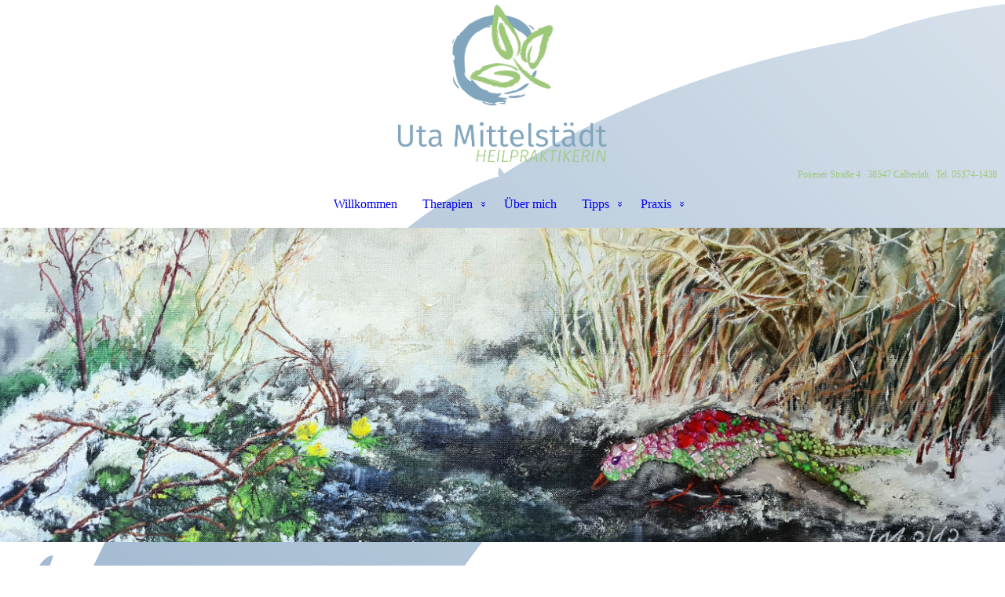

--- FILE ---
content_type: text/html; charset=utf-8
request_url: http://mittelstaedt-gf.de/phytotherapie/
body_size: 35039
content:
<!DOCTYPE html><html lang="de"><head><meta http-equiv="Content-Type" content="text/html; charset=UTF-8"><title>Heilpraktiker Gifhorn - Phytotherapie</title><meta name="description" content="Nur die richtige Diagnose ermöglicht die richtige Therapie"><meta name="keywords" content="Uta Mittelstädt Bicom, Bioresonanz Uta Mittelstaedt Naturheilkunde, Gifhorn, Braunschweig, Peine, Heilpraktiker, Wolfsburg, Akupunktur, Alternative Medizin, Arzt, Augen, Bandscheibe, Blase, Blut, Bachblüten, Chinesische Medizin, Darm, Diät, Entündung, Erkältung, Erkrankung, Ernährung, Galle, genesen, gesund, Gewebe, Heilmethode, Heilung, Herzkrankheiten, Homöopathie, Husten, Kraut, Krebs, Kreislauf, Leben, Leber, Lunge, Magen, Massage, Medizin, Migräne, Muskulatur, Natur, Nervensystem, Niere, Rehabilitation, Stoffwechsel, Therapie, Verstauchung, Vitamine, Wirbelsäule, Verspannungen, Phytotherapie, Ohrakupunktur, Softlaser, Kinderheilkunde, Kräuterheilkunde, Allergien, Neurodermitis Hautkrankheiten, ADHS, ADS , Rheuma , Abwehrschwäche, Klimakterium , hormonelle Störungen, Quantenheilung, Physiokey, Scenar, Selbst Kontrollierte Energo Neuro Adaptive Regulation, Bio-Feedback, Schlangengift Selbstheilung"><link href="http://510670537.swh.strato-hosting.eu/phytotherapie/" rel="canonical"><meta content="Heilpraktiker Gifhorn - Phytotherapie" property="og:title"><meta content="website" property="og:type"><meta content="http://510670537.swh.strato-hosting.eu/phytotherapie/" property="og:url"><meta content="http://mittelstaedt-gf.de/.cm4all/uproc.php/0/uta_willkommen_01.jpg" property="og:image"/><script>
              window.beng = window.beng || {};
              window.beng.env = {
                language: "en",
                country: "US",
                mode: "deploy",
                context: "page",
                pageId: "000004263522",
                pageLanguage: "de",
                skeletonId: "",
                scope: "1892341",
                isProtected: false,
                navigationText: "Phytotherapie",
                instance: "1",
                common_prefix: "https://strato-editor.com",
                design_common: "https://strato-editor.com/beng/designs/",
                design_template: "sys/cm_dux_088_2",
                path_design: "https://strato-editor.com/beng/designs/data/sys/cm_dux_088_2/",
                path_res: "https://strato-editor.com/res/",
                path_bengres: "https://strato-editor.com/beng/res/",
                masterDomain: "",
                preferredDomain: "",
                preprocessHostingUri: function(uri) {
                  
                    return uri || "";
                  
                },
                hideEmptyAreas: true
              };
            </script><script xmlns="http://www.w3.org/1999/xhtml" src="https://strato-editor.com/cm4all-beng-proxy/beng-proxy.js"></script><link xmlns="http://www.w3.org/1999/xhtml" rel="stylesheet" href="https://strato-editor.com/.cm4all/e/static/3rdparty/font-awesome/css/font-awesome.min.css"></link><link rel="stylesheet" type="text/css" href="https://strato-editor.com/.cm4all/res/static/libcm4all-js-widget/3.89.7/css/widget-runtime.css" />
<link rel="stylesheet" type="text/css" href="https://strato-editor.com/.cm4all/res/static/beng-editor/5.3.138/css/deploy.css" />
<link rel="stylesheet" type="text/css" href="https://strato-editor.com/.cm4all/res/static/libcm4all-js-widget/3.89.7/css/slideshow-common.css" />
<script src="https://strato-editor.com/.cm4all/res/static/jquery-1.7/jquery.js"></script><script src="https://strato-editor.com/.cm4all/res/static/prototype-1.7.3/prototype.js"></script><script src="https://strato-editor.com/.cm4all/res/static/jslib/1.4.1/js/legacy.js"></script><script src="https://strato-editor.com/.cm4all/res/static/libcm4all-js-widget/3.89.7/js/widget-runtime.js"></script>
<script src="https://strato-editor.com/.cm4all/res/static/libcm4all-js-widget/3.89.7/js/slideshow-common.js"></script>
<script src="https://strato-editor.com/.cm4all/res/static/beng-editor/5.3.138/js/deploy.js"></script>
<script type="text/javascript" src="https://strato-editor.com/.cm4all/uro/assets/js/uro-min.js"></script><link href="https://strato-editor.com/.cm4all/designs/static/sys/cm_dux_088_2/1769040080.6606007/css/main.css" rel="stylesheet" type="text/css"><meta name="viewport" content="width=device-width, initial-scale=1, user-scalable=yes"><link href="https://strato-editor.com/.cm4all/designs/static/sys/cm_dux_088_2/1769040080.6606007/css/responsive.css" rel="stylesheet" type="text/css"><link href="https://strato-editor.com/.cm4all/designs/static/sys/cm_dux_088_2/1769040080.6606007/css/cm-templates-global-style.css" rel="stylesheet" type="text/css"><link href="/.cm4all/handler.php/vars.css?v=20250717084551" type="text/css" rel="stylesheet"><style type="text/css">.cm-logo {background-image: url("/.cm4all/uproc.php/0/.Mittelstaedt_Logo_02.png/picture-1200?_=1734d54fff8");
        background-position: 50% 50%;
background-size: auto 100%;
background-repeat: no-repeat;
      }</style><script type="text/javascript">window.cmLogoWidgetId = "STRATP_cm4all_com_widgets_Logo_29112142";
            window.cmLogoGetCommonWidget = function (){
                return new cm4all.Common.Widget({
            base    : "/phytotherapie/index.php/",
            session : "",
            frame   : "",
            path    : "STRATP_cm4all_com_widgets_Logo_29112142"
        })
            };
            window.logoConfiguration = {
                "cm-logo-x" : "50%",
        "cm-logo-y" : "50%",
        "cm-logo-v" : "2.0",
        "cm-logo-w" : "auto",
        "cm-logo-h" : "100%",
        "cm-logo-di" : "sys/cm_dux_088_2",
        "cm-logo-u" : "uro-service://",
        "cm-logo-k" : "%7B%22serviceId%22%3A%220%22%2C%22path%22%3A%22%2F%22%2C%22name%22%3A%22Mittelstaedt_Logo_02.png%22%2C%22type%22%3A%22image%2Fpng%22%2C%22size%22%3A%2272438%22%2C%22start%22%3A%221734d54fff8%22%2C%22width%22%3A%221254%22%2C%22height%22%3A%22945%22%7D",
        "cm-logo-bc" : "",
        "cm-logo-ln" : "",
        "cm-logo-ln$" : "",
        "cm-logo-hi" : false
        ,
        _logoBaseUrl : "uro-service:\/\/",
        _logoPath : "%7B%22serviceId%22%3A%220%22%2C%22path%22%3A%22%2F%22%2C%22name%22%3A%22Mittelstaedt_Logo_02.png%22%2C%22type%22%3A%22image%2Fpng%22%2C%22size%22%3A%2272438%22%2C%22start%22%3A%221734d54fff8%22%2C%22width%22%3A%221254%22%2C%22height%22%3A%22945%22%7D"
        };
          jQuery(document).ready(function() {
            var logoElement = jQuery(".cm-logo");
            logoElement.attr("role", "img");
            logoElement.attr("tabindex", "0");
            logoElement.attr("aria-label", "logo");
          });
        </script><link rel="shortcut icon" type="image/png" href="/.cm4all/sysdb/favicon/icon-32x32_18cd7d4.png"/><link rel="shortcut icon" sizes="196x196" href="/.cm4all/sysdb/favicon/icon-196x196_18cd7d4.png"/><link rel="apple-touch-icon" sizes="180x180" href="/.cm4all/sysdb/favicon/icon-180x180_18cd7d4.png"/><link rel="apple-touch-icon" sizes="120x120" href="/.cm4all/sysdb/favicon/icon-120x120_18cd7d4.png"/><link rel="apple-touch-icon" sizes="152x152" href="/.cm4all/sysdb/favicon/icon-152x152_18cd7d4.png"/><link rel="apple-touch-icon" sizes="76x76" href="/.cm4all/sysdb/favicon/icon-76x76_18cd7d4.png"/><meta name="msapplication-square70x70logo" content="/.cm4all/sysdb/favicon/icon-70x70_18cd7d4.png"/><meta name="msapplication-square150x150logo" content="/.cm4all/sysdb/favicon/icon-150x150_18cd7d4.png"/><meta name="msapplication-square310x310logo" content="/.cm4all/sysdb/favicon/icon-310x310_18cd7d4.png"/><link rel="shortcut icon" type="image/png" href="/.cm4all/sysdb/favicon/icon-48x48_18cd7d4.png"/><link rel="shortcut icon" type="image/png" href="/.cm4all/sysdb/favicon/icon-96x96_18cd7d4.png"/><style id="cm_table_styles"></style><style id="cm_background_queries">            @media(min-width: 100px), (min-resolution: 72dpi), (-webkit-min-device-pixel-ratio: 1) {.cm-background{background-image:url("/.cm4all/uproc.php/0/.Mittelstaedt_Kreis.png/picture-200?_=1734d4d9588");}}@media(min-width: 100px), (min-resolution: 144dpi), (-webkit-min-device-pixel-ratio: 2) {.cm-background{background-image:url("/.cm4all/uproc.php/0/.Mittelstaedt_Kreis.png/picture-400?_=1734d4d9588");}}@media(min-width: 200px), (min-resolution: 72dpi), (-webkit-min-device-pixel-ratio: 1) {.cm-background{background-image:url("/.cm4all/uproc.php/0/.Mittelstaedt_Kreis.png/picture-400?_=1734d4d9588");}}@media(min-width: 200px), (min-resolution: 144dpi), (-webkit-min-device-pixel-ratio: 2) {.cm-background{background-image:url("/.cm4all/uproc.php/0/.Mittelstaedt_Kreis.png/picture-800?_=1734d4d9588");}}@media(min-width: 400px), (min-resolution: 72dpi), (-webkit-min-device-pixel-ratio: 1) {.cm-background{background-image:url("/.cm4all/uproc.php/0/.Mittelstaedt_Kreis.png/picture-800?_=1734d4d9588");}}@media(min-width: 400px), (min-resolution: 144dpi), (-webkit-min-device-pixel-ratio: 2) {.cm-background{background-image:url("/.cm4all/uproc.php/0/.Mittelstaedt_Kreis.png/picture-1200?_=1734d4d9588");}}@media(min-width: 600px), (min-resolution: 72dpi), (-webkit-min-device-pixel-ratio: 1) {.cm-background{background-image:url("/.cm4all/uproc.php/0/.Mittelstaedt_Kreis.png/picture-1200?_=1734d4d9588");}}@media(min-width: 600px), (min-resolution: 144dpi), (-webkit-min-device-pixel-ratio: 2) {.cm-background{background-image:url("/.cm4all/uproc.php/0/.Mittelstaedt_Kreis.png/picture-1600?_=1734d4d9588");}}@media(min-width: 800px), (min-resolution: 72dpi), (-webkit-min-device-pixel-ratio: 1) {.cm-background{background-image:url("/.cm4all/uproc.php/0/.Mittelstaedt_Kreis.png/picture-1600?_=1734d4d9588");}}@media(min-width: 800px), (min-resolution: 144dpi), (-webkit-min-device-pixel-ratio: 2) {.cm-background{background-image:url("/.cm4all/uproc.php/0/.Mittelstaedt_Kreis.png/picture-2600?_=1734d4d9588");}}
</style><script type="application/x-cm4all-cookie-consent" data-code=""></script></head><body ondrop="return false;" class=" device-desktop cm-deploy cm-deploy-342 cm-deploy-4x"><div class="cm-background" data-cm-qa-bg="image"></div><div class="cm-background-video" data-cm-qa-bg="video"></div><div class="cm-background-effects" data-cm-qa-bg="effect"></div><div class="template_wrapper cm-templates-container"><header class="header_wrapper"><div class="centerer"><div class="cm_can_be_empty cm-logo" id="logo"></div></div><div class="title_wrapper cm_can_be_empty"><div class="title cm_can_be_empty cm-templates-heading__title" id="title" style=""> </div><div class="header_placeholder"> </div><div class="subtitle cm_can_be_empty cm-templates-heading__subtitle" id="subtitle" style=""><span style='font-size: 12px; font-family: "Fira Sans"; font-weight: 400; color: #9ec879;'>Posener Straße 4 · 38547 Calberlah · Tel. 05374-1438</span></div></div><div class="navigation_wrapper"><div class="line_wrapper_l line"> </div><div class="line_wrapper_r line"> </div><nav class="navigation cm_with_forcesub" id="cm_navigation"><ul id="cm_mainnavigation"><li id="cm_navigation_pid_4263526"><a title="Willkommen" href="/start/" class="cm_anchor">Willkommen</a></li><li id="cm_navigation_pid_4263525" class="cm_current cm_has_subnavigation"><a title="Therapien" href="/therapien/" class="cm_anchor">Therapien</a><ul class="cm_subnavigation" id="cm_subnavigation_pid_4263525"><li id="cm_navigation_pid_4263524"><a title="Bicom Bioresonanz" href="/bicom/" class="cm_anchor">Bicom Bioresonanz</a></li><li id="cm_navigation_pid_4263523"><a title="Homöopathie" href="/homoeopathie/" class="cm_anchor">Homöopathie</a></li><li id="cm_navigation_pid_4263522" class="cm_current"><a title="Phytotherapie" href="/phytotherapie/" class="cm_anchor">Phytotherapie</a></li><li id="cm_navigation_pid_4263747"><a title="Akupunktur" href="/akupunktur/" class="cm_anchor">Akupunktur</a></li><li id="cm_navigation_pid_4263749"><a title="Quantenheilung" href="/quantenheilung/" class="cm_anchor">Quantenheilung</a></li><li id="cm_navigation_pid_4299622"><a title="Muskel- und Gelenktherapie" href="/Therapien/Muskel-und-Gelenktherapie/" class="cm_anchor">Muskel- und Gelenktherapie</a></li><li id="cm_navigation_pid_4299626"><a title="Darmsanierung" href="/Therapien/Darmsanierung/" class="cm_anchor">Darmsanierung</a></li><li id="cm_navigation_pid_4299627"><a title="Kinderheilkunde" href="/Therapien/Kinderheilkunde/" class="cm_anchor">Kinderheilkunde</a></li></ul></li><li id="cm_navigation_pid_4263520"><a title="Über mich" href="/ueber-mich/" class="cm_anchor">Über mich</a></li><li id="cm_navigation_pid_4299628" class="cm_has_subnavigation"><a title="Tipps" href="/tipps/" class="cm_anchor">Tipps</a><ul class="cm_subnavigation" id="cm_subnavigation_pid_4299628"><li id="cm_navigation_pid_4299629"><a title="Candida" href="/Tipps/Candida/" class="cm_anchor">Candida</a></li><li id="cm_navigation_pid_4299630"><a title="Weizenallergie" href="/Tipps/Weizenallergie/" class="cm_anchor">Weizenallergie</a></li><li id="cm_navigation_pid_4299631"><a title="Salicylsäureintolleranz" href="/Tipps/Salicylsaeureintolleranz/" class="cm_anchor">Salicylsäureintolleranz</a></li></ul></li><li id="cm_navigation_pid_4263517" class="cm_has_subnavigation"><a title="Praxis" href="/kontakt/" class="cm_anchor">Praxis</a><ul class="cm_subnavigation" id="cm_subnavigation_pid_4263517"><li id="cm_navigation_pid_4299632"><a title="Preise" href="/Praxis/Preise/" class="cm_anchor">Preise</a></li><li id="cm_navigation_pid_4299633"><a title="Praxiszeiten" href="/Praxis/Praxiszeiten/" class="cm_anchor">Praxiszeiten</a></li><li id="cm_navigation_pid_4263513"><a title="Impressum" href="/kontakt/impressum/" class="cm_anchor">Impressum</a></li><li id="cm_navigation_pid_4263512"><a title="Datenschutz­erklärung" href="/kontakt/datenschutz/" class="cm_anchor">Datenschutz­erklärung</a></li></ul></li></ul></nav></div></header><div class="cm-template-keyvisual__media cm_can_be_empty cm-kv-0" id="keyvisual"></div><div class="cm-template-content content_wrapper"><div class="content_color"><main class="cm-template-content__main design_content centerer cm-templates-text" id="content_main" data-cm-hintable="yes"><div class="cm_column_wrapper"><div style="width: 21.0964%;" class="cm_column"><h1><br></h1></div><div style="width: 12.5px;" class="cm_column_gap cm_column_gap_left cm_resizable"></div><div style="width: 12.5px;" class="cm_column_gap cm_column_gap_right cm_resizable"></div><div style="width: 44.9778%;" class="cm_column"><p style="text-align: center;"><span style='color: #004877; font-size: 22px; font-family: "Fira Sans";'>Phytotherapie</span></p><h3 style="text-align: center;"><span style="color: #6e736d; font-size: 60px; font-weight: 700;"><span style="font-family: Poppins;">—</span><br></span></h3><h3 style="text-align: left;"><span style='color: #6e736d; font-size: 12px; font-family: "Fira Sans";'>Die Phytotherapie, auch Pflanzenheilkunde genannt, ist die älteste Form der Naturheilkunde. Schon im Altertum wurde diese Art der Erfahrungsheilkunde, oft zusammen mit Schamanismus, zur Heilung von Körper, Geist und Seele eingesetzt. Im Mittelalter wurde sie hauptsächlich von Nonnen und Mönchen am Leben erhalten. Paracelsus brachte schließlich seine Signaturenlehre mit ein, die besagt, dass man vom Aussehen und Farbe der Pflanze auf ihre Heilwirkung schließen kann. So wird z.B. das Lungenkraut, deren fleckige Blätter an Lungengewebe erinnern, gerne bei Atemwegserkrankungen eingesetzt. Ebenso hat auch jede Pflanze einen geistig-seelischen Aspekt, der zusammen mit der chemischen Wirkung zu einer ganzheitlichen Heilweise führt.<br><br> Ich arbeite oft mit Pflanzenextrakten der Firma Ceres, die sich dieses Konzept mit heimischen Pflanzen zu eigen gemacht hat. </span></h3><p><br></p></div><div style="width: 12.5px;" class="cm_column_gap cm_column_gap_left cm_resizable"></div><div style="width: 12.5px;" class="cm_column_gap cm_column_gap_right cm_resizable"></div><div style="width: 33.9257%;" class="cm_column"></div></div><div class="cm_column_wrapper"><div style="width: 10%;" class="cm_column cm_empty_editor"><p><br></p></div><div style="width: 12.5px;" class="cm_column_gap cm_column_gap_left cm_resizable"></div><div style="width: 12.5px;" class="cm_column_gap cm_column_gap_right cm_resizable"></div><div style="width: 40%;" class="cm_column"><p><br></p></div><div style="width: 12.5px;" class="cm_column_gap cm_column_gap_left cm_resizable"></div><div style="width: 12.5px;" class="cm_column_gap cm_column_gap_right cm_resizable"></div><div style="width: 39.212%;" class="cm_column"></div><div style="width: 13px;" class="cm_column_gap cm_column_gap_left cm_resizable"></div><div style="width: 13px;" class="cm_column_gap cm_column_gap_right cm_resizable"></div><div style="width: 10.788%;" class="cm_column"><p><br></p></div></div><div class="cm_column_wrapper"><div style="width: 33.3333%;" class="cm_column"></div><div style="width: 7.5px;" class="cm_column_gap cm_column_gap_left"></div><div style="width: 7.5px;" class="cm_column_gap cm_column_gap_right"></div><div style="width: 33.3333%;" class="cm_column"><h3 style="text-align: center;"><br></h3><p><br></p></div><div style="width: 8px;" class="cm_column_gap cm_column_gap_left"></div><div style="width: 8px;" class="cm_column_gap cm_column_gap_right"></div><div style="width: 33.3333%;" class="cm_column"></div></div><div id="cm_bottom_clearer" style="clear: both;" contenteditable="false"></div></main></div><div class="sidebar_color cm_can_be_empty"><div class="cm-template-sidebar__one sidebar_wrapper centerer cm_can_be_empty"><aside class="fullsidebar sidebar cm_can_be_empty" id="widgetbar_page_1" data-cm-hintable="yes"><p> </p></aside></div><div class="cm-template-sidebar__two sidebar_wrapper centerer cm_can_be_empty"><aside class="fullsidebar sidebar cm_can_be_empty" id="widgetbar_site_2" data-cm-hintable="yes"><p><br></p></aside></div></div><footer class="footer_wrapper cm_can_be_empty" id="footer" data-cm-hintable="yes"><div style="text-align: center;"><a href="/start/" class="cm_anchor">STARTSEITE</a> | <a href="/kontakt/" class="cm_anchor">KONTAKT</a> | <a href="/kontakt/datenschutz/" class="cm_anchor">DATEN­SCHUTZ</a> | <a href="/kontakt/impressum/" class="cm_anchor">IMPRESSUM</a></div><div style="text-align: center;"><br></div><div style="text-align: center;"> Heilpraktikerin Uta Mittelstädt · Posener Str. 4 · 38547 Calberlah · Tel. 05374-1438 · www.heilpraktiker-gf.de · <a href="mailto:uta.mittelstaedt@heilpraktiker-gf.de" class="cm_anchor">E-Mail: uta.mittelstaedt@heilpraktiker-gf.de</a></div><div style="text-align: center;"><br></div></footer></div><div class="content_overlay"> </div></div><div class="navigation_sticky"> </div><nav class="navigation_wrapper_mobile cm_with_forcesub " id="mobile_cm_navigation"><ul id="mobile_cm_mainnavigation"><li id="mobile_cm_navigation_pid_4263526"><a title="Willkommen" href="/start/" class="cm_anchor">Willkommen</a></li><li id="mobile_cm_navigation_pid_4263525" class="cm_current cm_has_subnavigation"><a title="Therapien" href="/therapien/" class="cm_anchor">Therapien</a><ul class="cm_subnavigation" id="mobile_cm_subnavigation_pid_4263525"><li id="mobile_cm_navigation_pid_4263524"><a title="Bicom Bioresonanz" href="/bicom/" class="cm_anchor">Bicom Bioresonanz</a></li><li id="mobile_cm_navigation_pid_4263523"><a title="Homöopathie" href="/homoeopathie/" class="cm_anchor">Homöopathie</a></li><li id="mobile_cm_navigation_pid_4263522" class="cm_current"><a title="Phytotherapie" href="/phytotherapie/" class="cm_anchor">Phytotherapie</a></li><li id="mobile_cm_navigation_pid_4263747"><a title="Akupunktur" href="/akupunktur/" class="cm_anchor">Akupunktur</a></li><li id="mobile_cm_navigation_pid_4263749"><a title="Quantenheilung" href="/quantenheilung/" class="cm_anchor">Quantenheilung</a></li><li id="mobile_cm_navigation_pid_4299622"><a title="Muskel- und Gelenktherapie" href="/Therapien/Muskel-und-Gelenktherapie/" class="cm_anchor">Muskel- und Gelenktherapie</a></li><li id="mobile_cm_navigation_pid_4299626"><a title="Darmsanierung" href="/Therapien/Darmsanierung/" class="cm_anchor">Darmsanierung</a></li><li id="mobile_cm_navigation_pid_4299627"><a title="Kinderheilkunde" href="/Therapien/Kinderheilkunde/" class="cm_anchor">Kinderheilkunde</a></li></ul></li><li id="mobile_cm_navigation_pid_4263520"><a title="Über mich" href="/ueber-mich/" class="cm_anchor">Über mich</a></li><li id="mobile_cm_navigation_pid_4299628" class="cm_has_subnavigation"><a title="Tipps" href="/tipps/" class="cm_anchor">Tipps</a><ul class="cm_subnavigation" id="mobile_cm_subnavigation_pid_4299628"><li id="mobile_cm_navigation_pid_4299629"><a title="Candida" href="/Tipps/Candida/" class="cm_anchor">Candida</a></li><li id="mobile_cm_navigation_pid_4299630"><a title="Weizenallergie" href="/Tipps/Weizenallergie/" class="cm_anchor">Weizenallergie</a></li><li id="mobile_cm_navigation_pid_4299631"><a title="Salicylsäureintolleranz" href="/Tipps/Salicylsaeureintolleranz/" class="cm_anchor">Salicylsäureintolleranz</a></li></ul></li><li id="mobile_cm_navigation_pid_4263517" class="cm_has_subnavigation"><a title="Praxis" href="/kontakt/" class="cm_anchor">Praxis</a><ul class="cm_subnavigation" id="mobile_cm_subnavigation_pid_4263517"><li id="mobile_cm_navigation_pid_4299632"><a title="Preise" href="/Praxis/Preise/" class="cm_anchor">Preise</a></li><li id="mobile_cm_navigation_pid_4299633"><a title="Praxiszeiten" href="/Praxis/Praxiszeiten/" class="cm_anchor">Praxiszeiten</a></li><li id="mobile_cm_navigation_pid_4263513"><a title="Impressum" href="/kontakt/impressum/" class="cm_anchor">Impressum</a></li><li id="mobile_cm_navigation_pid_4263512"><a title="Datenschutz­erklärung" href="/kontakt/datenschutz/" class="cm_anchor">Datenschutz­erklärung</a></li></ul></li></ul></nav><div class="toggle_wrapper--contain"><div class="toggle_navigation"><div class="burgerline1"> </div><div class="burgerline2"> </div><div class="burgerline3"> </div></div></div><script type="text/javascript" src="https://strato-editor.com/.cm4all/designs/static/sys/cm_dux_088_2/1769040080.6606007/js/effects.js"></script><script type="text/javascript" src="https://strato-editor.com/.cm4all/designs/static/sys/cm_dux_088_2/1769040080.6606007/js/cm_template-focus-point.js"></script><script type="text/javascript" src="https://strato-editor.com/.cm4all/designs/static/sys/cm_dux_088_2/1769040080.6606007/js/cm-templates-global-script.js"></script><div class="cm_widget_anchor"><a name="STRATP_cm4all_com_widgets_CookiePolicy_29112143" id="widgetanchor_STRATP_cm4all_com_widgets_CookiePolicy_29112143"><!--cm4all.com.widgets.CookiePolicy--></a></div><div style="display:none" class="cm-wp-container cm4all-cookie-policy-placeholder-template"><div class="cm-wp-header"><h4 class="cm-wp-header__headline">Externe Inhalte</h4><p class="cm-wp-header__text">Die an dieser Stelle vorgesehenen Inhalte können aufgrund Ihrer aktuellen <a class="cm-wp-header__link" href="#" onclick="openCookieSettings();return false;">Cookie-Einstellungen</a> nicht angezeigt werden.</p></div><div class="cm-wp-content"><div class="cm-wp-content__control"><label aria-checked="false" role="switch" tabindex="0" class="cm-wp-content-switcher"><input tabindex="-1" type="checkbox" class="cm-wp-content-switcher__checkbox" /><span class="cm-wp-content-switcher__label">Drittanbieter-Inhalte</span></label></div><p class="cm-wp-content__text">Diese Webseite bietet möglicherweise Inhalte oder Funktionalitäten an, die von Drittanbietern eigenverantwortlich zur Verfügung gestellt werden. Diese Drittanbieter können eigene Cookies setzen, z.B. um die Nutzeraktivität zu verfolgen oder ihre Angebote zu personalisieren und zu optimieren.</p></div></div><div aria-labelledby="cookieSettingsDialogTitle" role="dialog" style="position: fixed;" class="cm-cookie-container cm-hidden" id="cookieSettingsDialog"><div class="cm-cookie-header"><h4 id="cookieSettingsDialogTitle" class="cm-cookie-header__headline">Cookie-Einstellungen</h4><div autofocus="autofocus" tabindex="0" role="button" class="cm-cookie-header__close-button" title="Schließen"></div></div><div aria-describedby="cookieSettingsDialogContent" class="cm-cookie-content"><p id="cookieSettingsDialogContent" class="cm-cookie-content__text">Diese Webseite verwendet Cookies, um Besuchern ein optimales Nutzererlebnis zu bieten. Bestimmte Inhalte von Drittanbietern werden nur angezeigt, wenn die entsprechende Option aktiviert ist. Die Datenverarbeitung kann dann auch in einem Drittland erfolgen. Weitere Informationen hierzu in der Datenschutzerklärung.</p><div class="cm-cookie-content__controls"><div class="cm-cookie-controls-container"><div class="cm-cookie-controls cm-cookie-controls--essential"><div class="cm-cookie-flex-wrapper"><label aria-details="cookieSettingsEssentialDetails" aria-labelledby="cookieSettingsEssentialLabel" aria-checked="true" role="switch" tabindex="0" class="cm-cookie-switch-wrapper"><input tabindex="-1" id="cookieSettingsEssential" type="checkbox" disabled="disabled" checked="checked" /><span></span></label><div class="cm-cookie-expand-wrapper"><span id="cookieSettingsEssentialLabel">Technisch notwendige</span><div tabindex="0" aria-controls="cookieSettingsEssentialDetails" aria-expanded="false" role="button" class="cm-cookie-content-expansion-button" title="Erweitern / Zuklappen"></div></div></div><div class="cm-cookie-content-expansion-text" id="cookieSettingsEssentialDetails">Diese Cookies sind zum Betrieb der Webseite notwendig, z.B. zum Schutz vor Hackerangriffen und zur Gewährleistung eines konsistenten und der Nachfrage angepassten Erscheinungsbilds der Seite.</div></div><div class="cm-cookie-controls cm-cookie-controls--statistic"><div class="cm-cookie-flex-wrapper"><label aria-details="cookieSettingsStatisticsDetails" aria-labelledby="cookieSettingsStatisticsLabel" aria-checked="false" role="switch" tabindex="0" class="cm-cookie-switch-wrapper"><input tabindex="-1" id="cookieSettingsStatistics" type="checkbox" /><span></span></label><div class="cm-cookie-expand-wrapper"><span id="cookieSettingsStatisticsLabel">Analytische</span><div tabindex="0" aria-controls="cookieSettingsStatisticsDetails" aria-expanded="false" role="button" class="cm-cookie-content-expansion-button" title="Erweitern / Zuklappen"></div></div></div><div class="cm-cookie-content-expansion-text" id="cookieSettingsStatisticsDetails">Diese Cookies werden verwendet, um das Nutzererlebnis weiter zu optimieren. Hierunter fallen auch Statistiken, die dem Webseitenbetreiber von Drittanbietern zur Verfügung gestellt werden, sowie die Ausspielung von personalisierter Werbung durch die Nachverfolgung der Nutzeraktivität über verschiedene Webseiten.</div></div><div class="cm-cookie-controls cm-cookie-controls--third-party"><div class="cm-cookie-flex-wrapper"><label aria-details="cookieSettingsThirdpartyDetails" aria-labelledby="cookieSettingsThirdpartyLabel" aria-checked="false" role="switch" tabindex="0" class="cm-cookie-switch-wrapper"><input tabindex="-1" id="cookieSettingsThirdparty" type="checkbox" /><span></span></label><div class="cm-cookie-expand-wrapper"><span id="cookieSettingsThirdpartyLabel">Drittanbieter-Inhalte</span><div tabindex="0" aria-controls="cookieSettingsThirdpartyDetails" aria-expanded="false" role="button" class="cm-cookie-content-expansion-button" title="Erweitern / Zuklappen"></div></div></div><div class="cm-cookie-content-expansion-text" id="cookieSettingsThirdpartyDetails">Diese Webseite bietet möglicherweise Inhalte oder Funktionalitäten an, die von Drittanbietern eigenverantwortlich zur Verfügung gestellt werden. Diese Drittanbieter können eigene Cookies setzen, z.B. um die Nutzeraktivität zu verfolgen oder ihre Angebote zu personalisieren und zu optimieren.</div></div></div><div class="cm-cookie-content-button"><div tabindex="0" role="button" onclick="rejectAllCookieTypes(); setTimeout(saveCookieSettings, 400);" class="cm-cookie-button cm-cookie-content-button--reject-all"><span>Ablehnen</span></div><div tabindex="0" role="button" onclick="selectAllCookieTypes(); setTimeout(saveCookieSettings, 400);" class="cm-cookie-button cm-cookie-content-button--accept-all"><span>Alle akzeptieren</span></div><div tabindex="0" role="button" onclick="saveCookieSettings();" class="cm-cookie-button cm-cookie-content-button--save"><span>Speichern</span></div></div></div></div><div class="cm-cookie-footer"><a rel="noreferrer noopener nofollow" target="_blank" href="https://strato-editor.com/.cm4all/s/cookiepolicy?rid=1065480&amp;lc=de_DE" class="cm-cookie-footer__link">Mehr Informationen</a></div></div><script type="text/javascript">
      Common.loadCss("/.cm4all/widgetres.php/cm4all.com.widgets.CookiePolicy/show.css?v=3.3.38");
    </script><script data-tracking="false" data-cookie-settings-enabled="true" src="/.cm4all/widgetres.php/cm4all.com.widgets.CookiePolicy/show.js?v=3.3.38" defer="defer" id="cookieSettingsScript"></script><noscript ><div style="position:absolute;bottom:0;" id="statdiv"><img alt="" height="1" width="1" src="https://strato-editor.com/.cm4all/_pixel.img?site=1936223-3Sp86fhH&amp;page=pid_4263522&amp;path=%2Fphytotherapie%2Findex.php%2F&amp;nt=Phytotherapie"/></div></noscript><script  type="text/javascript">//<![CDATA[
            document.body.insertAdjacentHTML('beforeend', '<div style="position:absolute;bottom:0;" id="statdiv"><img alt="" height="1" width="1" src="https://strato-editor.com/.cm4all/_pixel.img?site=1936223-3Sp86fhH&amp;page=pid_4263522&amp;path=%2Fphytotherapie%2Findex.php%2F&amp;nt=Phytotherapie&amp;domain='+escape(document.location.hostname)+'&amp;ref='+escape(document.referrer)+'"/></div>');
        //]]></script><div xmlns="http://www.w3.org/1999/xhtml" class="cm-smart-access-button"><div class="scaler"><i class="fa fa-th" aria-hidden="true"></i></div></div><div xmlns="http://www.w3.org/1999/xhtml" class="cm-smart-access-menu num-buttons-2"><div class="protector"></div><div class="tiles"><a href="mailto:info@heilpraktiker-gf.de" target=""><div class="tile mail"><div class="icon"><i class="fa fa-mail" aria-hidden="true"></i></div><div class="title">E-Mail</div></div></a><a href="tel:053741438" target=""><div class="tile call"><div class="icon"><i class="fa fa-call" aria-hidden="true"></i></div><div class="title">Anruf</div></div></a></div></div><div style="display: none;" id="keyvisualWidgetVideosContainer"></div><style type="text/css">.cm-kv-0 {
background-color: ;
background-position: 50% 100%;
background-size: 100% auto;
background-repeat: no-repeat;
}
            @media(min-width: 100px), (min-resolution: 72dpi), (-webkit-min-device-pixel-ratio: 1) {.cm-kv-0{background-image:url("/.cm4all/uproc.php/0/.uta_ueber-mich.jpg/picture-200?_=173fc4e03b0");}}@media(min-width: 100px), (min-resolution: 144dpi), (-webkit-min-device-pixel-ratio: 2) {.cm-kv-0{background-image:url("/.cm4all/uproc.php/0/.uta_ueber-mich.jpg/picture-400?_=173fc4e03b0");}}@media(min-width: 200px), (min-resolution: 72dpi), (-webkit-min-device-pixel-ratio: 1) {.cm-kv-0{background-image:url("/.cm4all/uproc.php/0/.uta_ueber-mich.jpg/picture-400?_=173fc4e03b0");}}@media(min-width: 200px), (min-resolution: 144dpi), (-webkit-min-device-pixel-ratio: 2) {.cm-kv-0{background-image:url("/.cm4all/uproc.php/0/.uta_ueber-mich.jpg/picture-800?_=173fc4e03b0");}}@media(min-width: 400px), (min-resolution: 72dpi), (-webkit-min-device-pixel-ratio: 1) {.cm-kv-0{background-image:url("/.cm4all/uproc.php/0/.uta_ueber-mich.jpg/picture-800?_=173fc4e03b0");}}@media(min-width: 400px), (min-resolution: 144dpi), (-webkit-min-device-pixel-ratio: 2) {.cm-kv-0{background-image:url("/.cm4all/uproc.php/0/.uta_ueber-mich.jpg/picture-1200?_=173fc4e03b0");}}@media(min-width: 600px), (min-resolution: 72dpi), (-webkit-min-device-pixel-ratio: 1) {.cm-kv-0{background-image:url("/.cm4all/uproc.php/0/.uta_ueber-mich.jpg/picture-1200?_=173fc4e03b0");}}@media(min-width: 600px), (min-resolution: 144dpi), (-webkit-min-device-pixel-ratio: 2) {.cm-kv-0{background-image:url("/.cm4all/uproc.php/0/.uta_ueber-mich.jpg/picture-1600?_=173fc4e03b0");}}@media(min-width: 800px), (min-resolution: 72dpi), (-webkit-min-device-pixel-ratio: 1) {.cm-kv-0{background-image:url("/.cm4all/uproc.php/0/.uta_ueber-mich.jpg/picture-1600?_=173fc4e03b0");}}@media(min-width: 800px), (min-resolution: 144dpi), (-webkit-min-device-pixel-ratio: 2) {.cm-kv-0{background-image:url("/.cm4all/uproc.php/0/.uta_ueber-mich.jpg/picture-2600?_=173fc4e03b0");}}
</style><style type="text/css">
			#keyvisual {
				overflow: hidden;
			}
			.kv-video-wrapper {
				width: 100%;
				height: 100%;
				position: relative;
			}
			</style><script type="text/javascript">
				jQuery(document).ready(function() {
					function moveTempVideos(slideshow, isEditorMode) {
						var videosContainer = document.getElementById('keyvisualWidgetVideosContainer');
						if (videosContainer) {
							while (videosContainer.firstChild) {
								var div = videosContainer.firstChild;
								var divPosition = div.className.substring('cm-kv-0-tempvideo-'.length);
								if (isEditorMode && parseInt(divPosition) > 1) {
									break;
								}
								videosContainer.removeChild(div);
								if (div.nodeType == Node.ELEMENT_NODE) {
									var pos = '';
									if (slideshow) {
										pos = '-' + divPosition;
									}
									var kv = document.querySelector('.cm-kv-0' + pos);
									if (kv) {
										if (!slideshow) {
											var wrapperDiv = document.createElement("div"); 
											wrapperDiv.setAttribute("class", "kv-video-wrapper");
											kv.insertBefore(wrapperDiv, kv.firstChild);
											kv = wrapperDiv;
										}
										while (div.firstChild) {
											kv.appendChild(div.firstChild);
										}
										if (!slideshow) {
											break;
										}
									}
								}
							}
						}
					}

					function kvClickAction(mode, href) {
						if (mode == 'internal') {
							if (!window.top.syntony || !/_home$/.test(window.top.syntony.bifmState)) {
								window.location.href = href;
							}
						} else if (mode == 'external') {
							var a = document.createElement('a');
							a.href = href;
							a.target = '_blank';
							a.rel = 'noreferrer noopener';
							a.click();
						}
					}

					var keyvisualElement = jQuery("[cm_type=keyvisual]");
					if(keyvisualElement.length == 0){
						keyvisualElement = jQuery("#keyvisual");
					}
					if(keyvisualElement.length == 0){
						keyvisualElement = jQuery("[class~=cm-kv-0]");
					}
				
						keyvisualElement.attr("role", "img");
						keyvisualElement.attr("tabindex", "0");
						keyvisualElement.attr("aria-label", "hauptgrafik");
					
					moveTempVideos(false, false);
					var video = document.querySelector('#keyvisual video');
					if (video) {
						video.play();
					}
				
			});
		</script></body></html>
